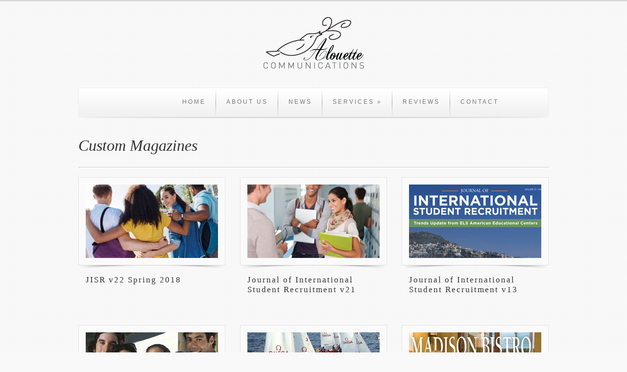

--- FILE ---
content_type: text/html; charset=UTF-8
request_url: https://alouettecommunications.com/portfolio-category/custom-magazines/
body_size: 9920
content:
<!DOCTYPE HTML>
<html xmlns="http://www.w3.org/1999/xhtml" lang="en">
<head>
<meta http-equiv="Content-Type" content="text/html; charset=UTF-8"  />
<title>
	Custom Magazines &lsaquo; Alouette Communications</title>
<meta name="robots" content="follow, all" />
<link rel="profile" href="http://gmpg.org/xfn/11" />
<link rel="shortcut icon" href="https://alouettecommunications.com/wp-content/themes/alouette-theme/favicon.ico" type="image/x-icon" />

<link href="https://alouettecommunications.com/wp-content/themes/alouette-theme/style.css" rel="stylesheet" type="text/css" media="screen" />
<link href="https://alouettecommunications.com/wp-content/themes/alouette-theme/style/light.css" rel="stylesheet" type="text/css" media="screen" />
<!--[if IE 7]><link href="https://alouettecommunications.com/wp-content/themes/alouette-theme/ie7.css" rel="stylesheet" type="text/css" media="screen" /><![endif]-->
<!--[if IE 8]><link href="https://alouettecommunications.com/wp-content/themes/alouette-theme/ie8.css" rel="stylesheet" type="text/css" media="screen" /><![endif]-->

<meta name='robots' content='index, follow, max-image-preview:large, max-snippet:-1, max-video-preview:-1' />

	<!-- This site is optimized with the Yoast SEO plugin v26.8 - https://yoast.com/product/yoast-seo-wordpress/ -->
	<link rel="canonical" href="https://alouettecommunications.com/portfolio-category/custom-magazines/" />
	<link rel="next" href="https://alouettecommunications.com/portfolio-category/custom-magazines/page/2/" />
	<meta property="og:locale" content="en_US" />
	<meta property="og:type" content="article" />
	<meta property="og:title" content="Custom Magazines Archives - Alouette Communications" />
	<meta property="og:url" content="https://alouettecommunications.com/portfolio-category/custom-magazines/" />
	<meta property="og:site_name" content="Alouette Communications" />
	<script type="application/ld+json" class="yoast-schema-graph">{"@context":"https://schema.org","@graph":[{"@type":"CollectionPage","@id":"https://alouettecommunications.com/portfolio-category/custom-magazines/","url":"https://alouettecommunications.com/portfolio-category/custom-magazines/","name":"Custom Magazines Archives - Alouette Communications","isPartOf":{"@id":"https://alouettecommunications.com/#website"},"primaryImageOfPage":{"@id":"https://alouettecommunications.com/portfolio-category/custom-magazines/#primaryimage"},"image":{"@id":"https://alouettecommunications.com/portfolio-category/custom-magazines/#primaryimage"},"thumbnailUrl":"https://alouettecommunications.com/wp-content/uploads/2018/06/JISR22Cover.jpg","breadcrumb":{"@id":"https://alouettecommunications.com/portfolio-category/custom-magazines/#breadcrumb"},"inLanguage":"en"},{"@type":"ImageObject","inLanguage":"en","@id":"https://alouettecommunications.com/portfolio-category/custom-magazines/#primaryimage","url":"https://alouettecommunications.com/wp-content/uploads/2018/06/JISR22Cover.jpg","contentUrl":"https://alouettecommunications.com/wp-content/uploads/2018/06/JISR22Cover.jpg","width":1275,"height":1650},{"@type":"BreadcrumbList","@id":"https://alouettecommunications.com/portfolio-category/custom-magazines/#breadcrumb","itemListElement":[{"@type":"ListItem","position":1,"name":"Home","item":"https://alouettecommunications.com/"},{"@type":"ListItem","position":2,"name":"Classic Print","item":"https://alouettecommunications.com/portfolio-category/classic-print/"},{"@type":"ListItem","position":3,"name":"Custom Magazines"}]},{"@type":"WebSite","@id":"https://alouettecommunications.com/#website","url":"https://alouettecommunications.com/","name":"Alouette Communications","description":"Alouette helps dynamic organizations tell their story effectively trough creative marketing","publisher":{"@id":"https://alouettecommunications.com/#organization"},"potentialAction":[{"@type":"SearchAction","target":{"@type":"EntryPoint","urlTemplate":"https://alouettecommunications.com/?s={search_term_string}"},"query-input":{"@type":"PropertyValueSpecification","valueRequired":true,"valueName":"search_term_string"}}],"inLanguage":"en"},{"@type":"Organization","@id":"https://alouettecommunications.com/#organization","name":"Alouette Communications","url":"https://alouettecommunications.com/","logo":{"@type":"ImageObject","inLanguage":"en","@id":"https://alouettecommunications.com/#/schema/logo/image/","url":"https://alouettecommunications.com/wp-content/uploads/2015/03/alouette-logo.png","contentUrl":"https://alouettecommunications.com/wp-content/uploads/2015/03/alouette-logo.png","width":220,"height":110,"caption":"Alouette Communications"},"image":{"@id":"https://alouettecommunications.com/#/schema/logo/image/"},"sameAs":["https://www.facebook.com/AlouetteCommunications","https://x.com/AlouetteCom","https://www.linkedin.com/company/alouette-communications","https://www.youtube.com/channel/UCGuIYAgerAmsptrh2WzPxOA"]}]}</script>
	<!-- / Yoast SEO plugin. -->


<link rel='dns-prefetch' href='//ajax.googleapis.com' />
<link rel='dns-prefetch' href='//ws.sharethis.com' />
<link rel='dns-prefetch' href='//platform-api.sharethis.com' />
<link rel="alternate" type="application/rss+xml" title="Alouette Communications &raquo; Feed" href="https://alouettecommunications.com/feed/" />
<link rel="alternate" type="application/rss+xml" title="Alouette Communications &raquo; Comments Feed" href="https://alouettecommunications.com/comments/feed/" />
<link rel="alternate" type="application/rss+xml" title="Alouette Communications &raquo; Custom Magazines Portfolio Category Feed" href="https://alouettecommunications.com/portfolio-category/custom-magazines/feed/" />
		<!-- This site uses the Google Analytics by MonsterInsights plugin v9.11.1 - Using Analytics tracking - https://www.monsterinsights.com/ -->
							<script src="//www.googletagmanager.com/gtag/js?id=G-H9FK9LNKHB"  data-cfasync="false" data-wpfc-render="false" type="text/javascript" async></script>
			<script data-cfasync="false" data-wpfc-render="false" type="text/javascript">
				var mi_version = '9.11.1';
				var mi_track_user = true;
				var mi_no_track_reason = '';
								var MonsterInsightsDefaultLocations = {"page_location":"https:\/\/alouettecommunications.com\/portfolio-category\/custom-magazines\/"};
								if ( typeof MonsterInsightsPrivacyGuardFilter === 'function' ) {
					var MonsterInsightsLocations = (typeof MonsterInsightsExcludeQuery === 'object') ? MonsterInsightsPrivacyGuardFilter( MonsterInsightsExcludeQuery ) : MonsterInsightsPrivacyGuardFilter( MonsterInsightsDefaultLocations );
				} else {
					var MonsterInsightsLocations = (typeof MonsterInsightsExcludeQuery === 'object') ? MonsterInsightsExcludeQuery : MonsterInsightsDefaultLocations;
				}

								var disableStrs = [
										'ga-disable-G-H9FK9LNKHB',
									];

				/* Function to detect opted out users */
				function __gtagTrackerIsOptedOut() {
					for (var index = 0; index < disableStrs.length; index++) {
						if (document.cookie.indexOf(disableStrs[index] + '=true') > -1) {
							return true;
						}
					}

					return false;
				}

				/* Disable tracking if the opt-out cookie exists. */
				if (__gtagTrackerIsOptedOut()) {
					for (var index = 0; index < disableStrs.length; index++) {
						window[disableStrs[index]] = true;
					}
				}

				/* Opt-out function */
				function __gtagTrackerOptout() {
					for (var index = 0; index < disableStrs.length; index++) {
						document.cookie = disableStrs[index] + '=true; expires=Thu, 31 Dec 2099 23:59:59 UTC; path=/';
						window[disableStrs[index]] = true;
					}
				}

				if ('undefined' === typeof gaOptout) {
					function gaOptout() {
						__gtagTrackerOptout();
					}
				}
								window.dataLayer = window.dataLayer || [];

				window.MonsterInsightsDualTracker = {
					helpers: {},
					trackers: {},
				};
				if (mi_track_user) {
					function __gtagDataLayer() {
						dataLayer.push(arguments);
					}

					function __gtagTracker(type, name, parameters) {
						if (!parameters) {
							parameters = {};
						}

						if (parameters.send_to) {
							__gtagDataLayer.apply(null, arguments);
							return;
						}

						if (type === 'event') {
														parameters.send_to = monsterinsights_frontend.v4_id;
							var hookName = name;
							if (typeof parameters['event_category'] !== 'undefined') {
								hookName = parameters['event_category'] + ':' + name;
							}

							if (typeof MonsterInsightsDualTracker.trackers[hookName] !== 'undefined') {
								MonsterInsightsDualTracker.trackers[hookName](parameters);
							} else {
								__gtagDataLayer('event', name, parameters);
							}
							
						} else {
							__gtagDataLayer.apply(null, arguments);
						}
					}

					__gtagTracker('js', new Date());
					__gtagTracker('set', {
						'developer_id.dZGIzZG': true,
											});
					if ( MonsterInsightsLocations.page_location ) {
						__gtagTracker('set', MonsterInsightsLocations);
					}
										__gtagTracker('config', 'G-H9FK9LNKHB', {"forceSSL":"true"} );
										window.gtag = __gtagTracker;										(function () {
						/* https://developers.google.com/analytics/devguides/collection/analyticsjs/ */
						/* ga and __gaTracker compatibility shim. */
						var noopfn = function () {
							return null;
						};
						var newtracker = function () {
							return new Tracker();
						};
						var Tracker = function () {
							return null;
						};
						var p = Tracker.prototype;
						p.get = noopfn;
						p.set = noopfn;
						p.send = function () {
							var args = Array.prototype.slice.call(arguments);
							args.unshift('send');
							__gaTracker.apply(null, args);
						};
						var __gaTracker = function () {
							var len = arguments.length;
							if (len === 0) {
								return;
							}
							var f = arguments[len - 1];
							if (typeof f !== 'object' || f === null || typeof f.hitCallback !== 'function') {
								if ('send' === arguments[0]) {
									var hitConverted, hitObject = false, action;
									if ('event' === arguments[1]) {
										if ('undefined' !== typeof arguments[3]) {
											hitObject = {
												'eventAction': arguments[3],
												'eventCategory': arguments[2],
												'eventLabel': arguments[4],
												'value': arguments[5] ? arguments[5] : 1,
											}
										}
									}
									if ('pageview' === arguments[1]) {
										if ('undefined' !== typeof arguments[2]) {
											hitObject = {
												'eventAction': 'page_view',
												'page_path': arguments[2],
											}
										}
									}
									if (typeof arguments[2] === 'object') {
										hitObject = arguments[2];
									}
									if (typeof arguments[5] === 'object') {
										Object.assign(hitObject, arguments[5]);
									}
									if ('undefined' !== typeof arguments[1].hitType) {
										hitObject = arguments[1];
										if ('pageview' === hitObject.hitType) {
											hitObject.eventAction = 'page_view';
										}
									}
									if (hitObject) {
										action = 'timing' === arguments[1].hitType ? 'timing_complete' : hitObject.eventAction;
										hitConverted = mapArgs(hitObject);
										__gtagTracker('event', action, hitConverted);
									}
								}
								return;
							}

							function mapArgs(args) {
								var arg, hit = {};
								var gaMap = {
									'eventCategory': 'event_category',
									'eventAction': 'event_action',
									'eventLabel': 'event_label',
									'eventValue': 'event_value',
									'nonInteraction': 'non_interaction',
									'timingCategory': 'event_category',
									'timingVar': 'name',
									'timingValue': 'value',
									'timingLabel': 'event_label',
									'page': 'page_path',
									'location': 'page_location',
									'title': 'page_title',
									'referrer' : 'page_referrer',
								};
								for (arg in args) {
																		if (!(!args.hasOwnProperty(arg) || !gaMap.hasOwnProperty(arg))) {
										hit[gaMap[arg]] = args[arg];
									} else {
										hit[arg] = args[arg];
									}
								}
								return hit;
							}

							try {
								f.hitCallback();
							} catch (ex) {
							}
						};
						__gaTracker.create = newtracker;
						__gaTracker.getByName = newtracker;
						__gaTracker.getAll = function () {
							return [];
						};
						__gaTracker.remove = noopfn;
						__gaTracker.loaded = true;
						window['__gaTracker'] = __gaTracker;
					})();
									} else {
										console.log("");
					(function () {
						function __gtagTracker() {
							return null;
						}

						window['__gtagTracker'] = __gtagTracker;
						window['gtag'] = __gtagTracker;
					})();
									}
			</script>
							<!-- / Google Analytics by MonsterInsights -->
		<style id='wp-img-auto-sizes-contain-inline-css' type='text/css'>
img:is([sizes=auto i],[sizes^="auto," i]){contain-intrinsic-size:3000px 1500px}
/*# sourceURL=wp-img-auto-sizes-contain-inline-css */
</style>
<style id='wp-emoji-styles-inline-css' type='text/css'>

	img.wp-smiley, img.emoji {
		display: inline !important;
		border: none !important;
		box-shadow: none !important;
		height: 1em !important;
		width: 1em !important;
		margin: 0 0.07em !important;
		vertical-align: -0.1em !important;
		background: none !important;
		padding: 0 !important;
	}
/*# sourceURL=wp-emoji-styles-inline-css */
</style>
<style id='wp-block-library-inline-css' type='text/css'>
:root{--wp-block-synced-color:#7a00df;--wp-block-synced-color--rgb:122,0,223;--wp-bound-block-color:var(--wp-block-synced-color);--wp-editor-canvas-background:#ddd;--wp-admin-theme-color:#007cba;--wp-admin-theme-color--rgb:0,124,186;--wp-admin-theme-color-darker-10:#006ba1;--wp-admin-theme-color-darker-10--rgb:0,107,160.5;--wp-admin-theme-color-darker-20:#005a87;--wp-admin-theme-color-darker-20--rgb:0,90,135;--wp-admin-border-width-focus:2px}@media (min-resolution:192dpi){:root{--wp-admin-border-width-focus:1.5px}}.wp-element-button{cursor:pointer}:root .has-very-light-gray-background-color{background-color:#eee}:root .has-very-dark-gray-background-color{background-color:#313131}:root .has-very-light-gray-color{color:#eee}:root .has-very-dark-gray-color{color:#313131}:root .has-vivid-green-cyan-to-vivid-cyan-blue-gradient-background{background:linear-gradient(135deg,#00d084,#0693e3)}:root .has-purple-crush-gradient-background{background:linear-gradient(135deg,#34e2e4,#4721fb 50%,#ab1dfe)}:root .has-hazy-dawn-gradient-background{background:linear-gradient(135deg,#faaca8,#dad0ec)}:root .has-subdued-olive-gradient-background{background:linear-gradient(135deg,#fafae1,#67a671)}:root .has-atomic-cream-gradient-background{background:linear-gradient(135deg,#fdd79a,#004a59)}:root .has-nightshade-gradient-background{background:linear-gradient(135deg,#330968,#31cdcf)}:root .has-midnight-gradient-background{background:linear-gradient(135deg,#020381,#2874fc)}:root{--wp--preset--font-size--normal:16px;--wp--preset--font-size--huge:42px}.has-regular-font-size{font-size:1em}.has-larger-font-size{font-size:2.625em}.has-normal-font-size{font-size:var(--wp--preset--font-size--normal)}.has-huge-font-size{font-size:var(--wp--preset--font-size--huge)}.has-text-align-center{text-align:center}.has-text-align-left{text-align:left}.has-text-align-right{text-align:right}.has-fit-text{white-space:nowrap!important}#end-resizable-editor-section{display:none}.aligncenter{clear:both}.items-justified-left{justify-content:flex-start}.items-justified-center{justify-content:center}.items-justified-right{justify-content:flex-end}.items-justified-space-between{justify-content:space-between}.screen-reader-text{border:0;clip-path:inset(50%);height:1px;margin:-1px;overflow:hidden;padding:0;position:absolute;width:1px;word-wrap:normal!important}.screen-reader-text:focus{background-color:#ddd;clip-path:none;color:#444;display:block;font-size:1em;height:auto;left:5px;line-height:normal;padding:15px 23px 14px;text-decoration:none;top:5px;width:auto;z-index:100000}html :where(.has-border-color){border-style:solid}html :where([style*=border-top-color]){border-top-style:solid}html :where([style*=border-right-color]){border-right-style:solid}html :where([style*=border-bottom-color]){border-bottom-style:solid}html :where([style*=border-left-color]){border-left-style:solid}html :where([style*=border-width]){border-style:solid}html :where([style*=border-top-width]){border-top-style:solid}html :where([style*=border-right-width]){border-right-style:solid}html :where([style*=border-bottom-width]){border-bottom-style:solid}html :where([style*=border-left-width]){border-left-style:solid}html :where(img[class*=wp-image-]){height:auto;max-width:100%}:where(figure){margin:0 0 1em}html :where(.is-position-sticky){--wp-admin--admin-bar--position-offset:var(--wp-admin--admin-bar--height,0px)}@media screen and (max-width:600px){html :where(.is-position-sticky){--wp-admin--admin-bar--position-offset:0px}}

/*# sourceURL=wp-block-library-inline-css */
</style><style id='global-styles-inline-css' type='text/css'>
:root{--wp--preset--aspect-ratio--square: 1;--wp--preset--aspect-ratio--4-3: 4/3;--wp--preset--aspect-ratio--3-4: 3/4;--wp--preset--aspect-ratio--3-2: 3/2;--wp--preset--aspect-ratio--2-3: 2/3;--wp--preset--aspect-ratio--16-9: 16/9;--wp--preset--aspect-ratio--9-16: 9/16;--wp--preset--color--black: #000000;--wp--preset--color--cyan-bluish-gray: #abb8c3;--wp--preset--color--white: #ffffff;--wp--preset--color--pale-pink: #f78da7;--wp--preset--color--vivid-red: #cf2e2e;--wp--preset--color--luminous-vivid-orange: #ff6900;--wp--preset--color--luminous-vivid-amber: #fcb900;--wp--preset--color--light-green-cyan: #7bdcb5;--wp--preset--color--vivid-green-cyan: #00d084;--wp--preset--color--pale-cyan-blue: #8ed1fc;--wp--preset--color--vivid-cyan-blue: #0693e3;--wp--preset--color--vivid-purple: #9b51e0;--wp--preset--gradient--vivid-cyan-blue-to-vivid-purple: linear-gradient(135deg,rgb(6,147,227) 0%,rgb(155,81,224) 100%);--wp--preset--gradient--light-green-cyan-to-vivid-green-cyan: linear-gradient(135deg,rgb(122,220,180) 0%,rgb(0,208,130) 100%);--wp--preset--gradient--luminous-vivid-amber-to-luminous-vivid-orange: linear-gradient(135deg,rgb(252,185,0) 0%,rgb(255,105,0) 100%);--wp--preset--gradient--luminous-vivid-orange-to-vivid-red: linear-gradient(135deg,rgb(255,105,0) 0%,rgb(207,46,46) 100%);--wp--preset--gradient--very-light-gray-to-cyan-bluish-gray: linear-gradient(135deg,rgb(238,238,238) 0%,rgb(169,184,195) 100%);--wp--preset--gradient--cool-to-warm-spectrum: linear-gradient(135deg,rgb(74,234,220) 0%,rgb(151,120,209) 20%,rgb(207,42,186) 40%,rgb(238,44,130) 60%,rgb(251,105,98) 80%,rgb(254,248,76) 100%);--wp--preset--gradient--blush-light-purple: linear-gradient(135deg,rgb(255,206,236) 0%,rgb(152,150,240) 100%);--wp--preset--gradient--blush-bordeaux: linear-gradient(135deg,rgb(254,205,165) 0%,rgb(254,45,45) 50%,rgb(107,0,62) 100%);--wp--preset--gradient--luminous-dusk: linear-gradient(135deg,rgb(255,203,112) 0%,rgb(199,81,192) 50%,rgb(65,88,208) 100%);--wp--preset--gradient--pale-ocean: linear-gradient(135deg,rgb(255,245,203) 0%,rgb(182,227,212) 50%,rgb(51,167,181) 100%);--wp--preset--gradient--electric-grass: linear-gradient(135deg,rgb(202,248,128) 0%,rgb(113,206,126) 100%);--wp--preset--gradient--midnight: linear-gradient(135deg,rgb(2,3,129) 0%,rgb(40,116,252) 100%);--wp--preset--font-size--small: 13px;--wp--preset--font-size--medium: 20px;--wp--preset--font-size--large: 36px;--wp--preset--font-size--x-large: 42px;--wp--preset--spacing--20: 0.44rem;--wp--preset--spacing--30: 0.67rem;--wp--preset--spacing--40: 1rem;--wp--preset--spacing--50: 1.5rem;--wp--preset--spacing--60: 2.25rem;--wp--preset--spacing--70: 3.38rem;--wp--preset--spacing--80: 5.06rem;--wp--preset--shadow--natural: 6px 6px 9px rgba(0, 0, 0, 0.2);--wp--preset--shadow--deep: 12px 12px 50px rgba(0, 0, 0, 0.4);--wp--preset--shadow--sharp: 6px 6px 0px rgba(0, 0, 0, 0.2);--wp--preset--shadow--outlined: 6px 6px 0px -3px rgb(255, 255, 255), 6px 6px rgb(0, 0, 0);--wp--preset--shadow--crisp: 6px 6px 0px rgb(0, 0, 0);}:where(.is-layout-flex){gap: 0.5em;}:where(.is-layout-grid){gap: 0.5em;}body .is-layout-flex{display: flex;}.is-layout-flex{flex-wrap: wrap;align-items: center;}.is-layout-flex > :is(*, div){margin: 0;}body .is-layout-grid{display: grid;}.is-layout-grid > :is(*, div){margin: 0;}:where(.wp-block-columns.is-layout-flex){gap: 2em;}:where(.wp-block-columns.is-layout-grid){gap: 2em;}:where(.wp-block-post-template.is-layout-flex){gap: 1.25em;}:where(.wp-block-post-template.is-layout-grid){gap: 1.25em;}.has-black-color{color: var(--wp--preset--color--black) !important;}.has-cyan-bluish-gray-color{color: var(--wp--preset--color--cyan-bluish-gray) !important;}.has-white-color{color: var(--wp--preset--color--white) !important;}.has-pale-pink-color{color: var(--wp--preset--color--pale-pink) !important;}.has-vivid-red-color{color: var(--wp--preset--color--vivid-red) !important;}.has-luminous-vivid-orange-color{color: var(--wp--preset--color--luminous-vivid-orange) !important;}.has-luminous-vivid-amber-color{color: var(--wp--preset--color--luminous-vivid-amber) !important;}.has-light-green-cyan-color{color: var(--wp--preset--color--light-green-cyan) !important;}.has-vivid-green-cyan-color{color: var(--wp--preset--color--vivid-green-cyan) !important;}.has-pale-cyan-blue-color{color: var(--wp--preset--color--pale-cyan-blue) !important;}.has-vivid-cyan-blue-color{color: var(--wp--preset--color--vivid-cyan-blue) !important;}.has-vivid-purple-color{color: var(--wp--preset--color--vivid-purple) !important;}.has-black-background-color{background-color: var(--wp--preset--color--black) !important;}.has-cyan-bluish-gray-background-color{background-color: var(--wp--preset--color--cyan-bluish-gray) !important;}.has-white-background-color{background-color: var(--wp--preset--color--white) !important;}.has-pale-pink-background-color{background-color: var(--wp--preset--color--pale-pink) !important;}.has-vivid-red-background-color{background-color: var(--wp--preset--color--vivid-red) !important;}.has-luminous-vivid-orange-background-color{background-color: var(--wp--preset--color--luminous-vivid-orange) !important;}.has-luminous-vivid-amber-background-color{background-color: var(--wp--preset--color--luminous-vivid-amber) !important;}.has-light-green-cyan-background-color{background-color: var(--wp--preset--color--light-green-cyan) !important;}.has-vivid-green-cyan-background-color{background-color: var(--wp--preset--color--vivid-green-cyan) !important;}.has-pale-cyan-blue-background-color{background-color: var(--wp--preset--color--pale-cyan-blue) !important;}.has-vivid-cyan-blue-background-color{background-color: var(--wp--preset--color--vivid-cyan-blue) !important;}.has-vivid-purple-background-color{background-color: var(--wp--preset--color--vivid-purple) !important;}.has-black-border-color{border-color: var(--wp--preset--color--black) !important;}.has-cyan-bluish-gray-border-color{border-color: var(--wp--preset--color--cyan-bluish-gray) !important;}.has-white-border-color{border-color: var(--wp--preset--color--white) !important;}.has-pale-pink-border-color{border-color: var(--wp--preset--color--pale-pink) !important;}.has-vivid-red-border-color{border-color: var(--wp--preset--color--vivid-red) !important;}.has-luminous-vivid-orange-border-color{border-color: var(--wp--preset--color--luminous-vivid-orange) !important;}.has-luminous-vivid-amber-border-color{border-color: var(--wp--preset--color--luminous-vivid-amber) !important;}.has-light-green-cyan-border-color{border-color: var(--wp--preset--color--light-green-cyan) !important;}.has-vivid-green-cyan-border-color{border-color: var(--wp--preset--color--vivid-green-cyan) !important;}.has-pale-cyan-blue-border-color{border-color: var(--wp--preset--color--pale-cyan-blue) !important;}.has-vivid-cyan-blue-border-color{border-color: var(--wp--preset--color--vivid-cyan-blue) !important;}.has-vivid-purple-border-color{border-color: var(--wp--preset--color--vivid-purple) !important;}.has-vivid-cyan-blue-to-vivid-purple-gradient-background{background: var(--wp--preset--gradient--vivid-cyan-blue-to-vivid-purple) !important;}.has-light-green-cyan-to-vivid-green-cyan-gradient-background{background: var(--wp--preset--gradient--light-green-cyan-to-vivid-green-cyan) !important;}.has-luminous-vivid-amber-to-luminous-vivid-orange-gradient-background{background: var(--wp--preset--gradient--luminous-vivid-amber-to-luminous-vivid-orange) !important;}.has-luminous-vivid-orange-to-vivid-red-gradient-background{background: var(--wp--preset--gradient--luminous-vivid-orange-to-vivid-red) !important;}.has-very-light-gray-to-cyan-bluish-gray-gradient-background{background: var(--wp--preset--gradient--very-light-gray-to-cyan-bluish-gray) !important;}.has-cool-to-warm-spectrum-gradient-background{background: var(--wp--preset--gradient--cool-to-warm-spectrum) !important;}.has-blush-light-purple-gradient-background{background: var(--wp--preset--gradient--blush-light-purple) !important;}.has-blush-bordeaux-gradient-background{background: var(--wp--preset--gradient--blush-bordeaux) !important;}.has-luminous-dusk-gradient-background{background: var(--wp--preset--gradient--luminous-dusk) !important;}.has-pale-ocean-gradient-background{background: var(--wp--preset--gradient--pale-ocean) !important;}.has-electric-grass-gradient-background{background: var(--wp--preset--gradient--electric-grass) !important;}.has-midnight-gradient-background{background: var(--wp--preset--gradient--midnight) !important;}.has-small-font-size{font-size: var(--wp--preset--font-size--small) !important;}.has-medium-font-size{font-size: var(--wp--preset--font-size--medium) !important;}.has-large-font-size{font-size: var(--wp--preset--font-size--large) !important;}.has-x-large-font-size{font-size: var(--wp--preset--font-size--x-large) !important;}
/*# sourceURL=global-styles-inline-css */
</style>

<style id='classic-theme-styles-inline-css' type='text/css'>
/*! This file is auto-generated */
.wp-block-button__link{color:#fff;background-color:#32373c;border-radius:9999px;box-shadow:none;text-decoration:none;padding:calc(.667em + 2px) calc(1.333em + 2px);font-size:1.125em}.wp-block-file__button{background:#32373c;color:#fff;text-decoration:none}
/*# sourceURL=/wp-includes/css/classic-themes.min.css */
</style>
<script type="text/javascript" src="https://ajax.googleapis.com/ajax/libs/jquery/2.0.2/jquery.min.js?ver=2.0.s" id="jquery-js"></script>
<script type="text/javascript" src="https://alouettecommunications.com/wp-content/themes/alouette-theme/js/swfobject.js?ver=2.2" id="swfobject-js"></script>
<script type="text/javascript" src="https://alouettecommunications.com/wp-content/themes/alouette-theme/js/jquery.easing.js?ver=1.3" id="easing-js"></script>
<script type="text/javascript" src="https://alouettecommunications.com/wp-content/themes/alouette-theme/js/prettyPhoto.js?ver=3.0" id="prettyPhoto-js"></script>
<script type="text/javascript" src="https://alouettecommunications.com/wp-content/themes/alouette-theme/js/anolox.slider.js?ver=1.0" id="anoloxslider-js"></script>
<script type="text/javascript" src="https://alouettecommunications.com/wp-content/themes/alouette-theme/js/global.js?ver=1.0" id="anoloxglobal-js"></script>
<script type="text/javascript" src="https://alouettecommunications.com/wp-content/plugins/google-analytics-for-wordpress/assets/js/frontend-gtag.min.js?ver=9.11.1" id="monsterinsights-frontend-script-js" async="async" data-wp-strategy="async"></script>
<script data-cfasync="false" data-wpfc-render="false" type="text/javascript" id='monsterinsights-frontend-script-js-extra'>/* <![CDATA[ */
var monsterinsights_frontend = {"js_events_tracking":"true","download_extensions":"doc,pdf,ppt,zip,xls,docx,pptx,xlsx","inbound_paths":"[]","home_url":"https:\/\/alouettecommunications.com","hash_tracking":"false","v4_id":"G-H9FK9LNKHB"};/* ]]> */
</script>
<script id='st_insights_js' type="text/javascript" src="https://ws.sharethis.com/button/st_insights.js?publisher=4d48b7c5-0ae3-43d4-bfbe-3ff8c17a8ae6&amp;product=simpleshare&amp;ver=8.5.3" id="ssba-sharethis-js"></script>
<script type="text/javascript" src="//platform-api.sharethis.com/js/sharethis.js#source=googleanalytics-wordpress#product=ga&amp;property=5d2a0a16b682f200127f8387" id="googleanalytics-platform-sharethis-js"></script>
<link rel="https://api.w.org/" href="https://alouettecommunications.com/wp-json/" /><link rel="EditURI" type="application/rsd+xml" title="RSD" href="https://alouettecommunications.com/xmlrpc.php?rsd" />
<style data-context="foundation-flickity-css">/*! Flickity v2.0.2
http://flickity.metafizzy.co
---------------------------------------------- */.flickity-enabled{position:relative}.flickity-enabled:focus{outline:0}.flickity-viewport{overflow:hidden;position:relative;height:100%}.flickity-slider{position:absolute;width:100%;height:100%}.flickity-enabled.is-draggable{-webkit-tap-highlight-color:transparent;tap-highlight-color:transparent;-webkit-user-select:none;-moz-user-select:none;-ms-user-select:none;user-select:none}.flickity-enabled.is-draggable .flickity-viewport{cursor:move;cursor:-webkit-grab;cursor:grab}.flickity-enabled.is-draggable .flickity-viewport.is-pointer-down{cursor:-webkit-grabbing;cursor:grabbing}.flickity-prev-next-button{position:absolute;top:50%;width:44px;height:44px;border:none;border-radius:50%;background:#fff;background:hsla(0,0%,100%,.75);cursor:pointer;-webkit-transform:translateY(-50%);transform:translateY(-50%)}.flickity-prev-next-button:hover{background:#fff}.flickity-prev-next-button:focus{outline:0;box-shadow:0 0 0 5px #09f}.flickity-prev-next-button:active{opacity:.6}.flickity-prev-next-button.previous{left:10px}.flickity-prev-next-button.next{right:10px}.flickity-rtl .flickity-prev-next-button.previous{left:auto;right:10px}.flickity-rtl .flickity-prev-next-button.next{right:auto;left:10px}.flickity-prev-next-button:disabled{opacity:.3;cursor:auto}.flickity-prev-next-button svg{position:absolute;left:20%;top:20%;width:60%;height:60%}.flickity-prev-next-button .arrow{fill:#333}.flickity-page-dots{position:absolute;width:100%;bottom:-25px;padding:0;margin:0;list-style:none;text-align:center;line-height:1}.flickity-rtl .flickity-page-dots{direction:rtl}.flickity-page-dots .dot{display:inline-block;width:10px;height:10px;margin:0 8px;background:#333;border-radius:50%;opacity:.25;cursor:pointer}.flickity-page-dots .dot.is-selected{opacity:1}</style><style data-context="foundation-slideout-css">.slideout-menu{position:fixed;left:0;top:0;bottom:0;right:auto;z-index:0;width:256px;overflow-y:auto;-webkit-overflow-scrolling:touch;display:none}.slideout-menu.pushit-right{left:auto;right:0}.slideout-panel{position:relative;z-index:1;will-change:transform}.slideout-open,.slideout-open .slideout-panel,.slideout-open body{overflow:hidden}.slideout-open .slideout-menu{display:block}.pushit{display:none}</style><style>.ios7.web-app-mode.has-fixed header{ background-color: rgba(218,218,218,.88);}</style>

<script type="text/javascript">
(function(a){
	a(document).ready(function(){
		a("a[rel^='prettyPhoto']").prettyPhoto({theme:'facebook', flowplayer_path: 'https://alouettecommunications.com/wp-content/themes/alouette-theme/lib/modules/flowplayer/flowplayer-3.2.5.swf'});
	});
})(jQuery);
</script>



</head>
<body class="archive tax-portfolio-category term-custom-magazines term-5 wp-theme-alouette-theme">

<div id="fb-root"></div>
<script>(function(d, s, id) {
  var js, fjs = d.getElementsByTagName(s)[0];
  if (d.getElementById(id)) return;
  js = d.createElement(s); js.id = id;
  js.src = "//connect.facebook.net/en_US/sdk.js#xfbml=1&version=v2.0";
  fjs.parentNode.insertBefore(js, fjs);
}(document, 'script', 'facebook-jssdk'));</script>

<div id="top">
	<div class="wrap">
		<a id="logo" href="https://alouettecommunications.com/">
			<img src="https://alouettecommunications.com/wp-content/uploads/2012/04/alouette-logo.png" alt="" />
		</a>
	</div>
</div>

<div class="wrap">
	
	<div id="menu">
				<ul id="eqnav" class="menu"><li id="menu-item-24" class="menu-item menu-item-type-custom menu-item-object-custom menu-item-home menu-item-24"><a href="https://alouettecommunications.com/">Home</a></li>
<li id="menu-item-30" class="menu-item menu-item-type-post_type menu-item-object-page menu-item-30"><a href="https://alouettecommunications.com/about-us/">About Us</a></li>
<li id="menu-item-486" class="menu-item menu-item-type-post_type menu-item-object-page menu-item-486"><a href="https://alouettecommunications.com/news/">News</a></li>
<li id="menu-item-42" class="menu-item menu-item-type-post_type menu-item-object-page current-menu-ancestor current_page_ancestor menu-item-has-children menu-item-42"><a href="https://alouettecommunications.com/portfolio/">Services »</a>
<ul class="sub-menu">
	<li id="menu-item-993" class="menu-item menu-item-type-taxonomy menu-item-object-portfolio-category menu-item-993"><a href="https://alouettecommunications.com/portfolio-category/business-services/">Business Services: Virtual &amp; Face-to-Face</a></li>
	<li id="menu-item-87" class="menu-item menu-item-type-taxonomy menu-item-object-portfolio-category current-portfolio-category-ancestor current-menu-ancestor current-menu-parent current-portfolio-category-parent menu-item-has-children menu-item-87"><a href="https://alouettecommunications.com/portfolio-category/classic-print/">Classic Print »</a>
	<ul class="sub-menu">
		<li id="menu-item-88" class="menu-item menu-item-type-taxonomy menu-item-object-portfolio-category menu-item-88"><a href="https://alouettecommunications.com/portfolio-category/annual-and-specialized-reports/">Annual and Specialized Reports</a></li>
		<li id="menu-item-742" class="menu-item menu-item-type-taxonomy menu-item-object-portfolio-category menu-item-742"><a href="https://alouettecommunications.com/portfolio-category/books/">Books</a></li>
		<li id="menu-item-89" class="menu-item menu-item-type-taxonomy menu-item-object-portfolio-category menu-item-89"><a href="https://alouettecommunications.com/portfolio-category/brochures/">Brochures</a></li>
		<li id="menu-item-90" class="menu-item menu-item-type-taxonomy menu-item-object-portfolio-category current-menu-item menu-item-90"><a href="https://alouettecommunications.com/portfolio-category/custom-magazines/" aria-current="page">Custom Magazines</a></li>
		<li id="menu-item-92" class="menu-item menu-item-type-taxonomy menu-item-object-portfolio-category menu-item-92"><a href="https://alouettecommunications.com/portfolio-category/yearbooks/">Yearbooks</a></li>
	</ul>
</li>
	<li id="menu-item-86" class="menu-item menu-item-type-taxonomy menu-item-object-portfolio-category menu-item-86"><a href="https://alouettecommunications.com/portfolio-category/branding-logos-and-ads/">Branding, Logos, Ads and Invitations</a></li>
	<li id="menu-item-93" class="menu-item menu-item-type-taxonomy menu-item-object-portfolio-category menu-item-93"><a href="https://alouettecommunications.com/portfolio-category/email/">E-newsletters</a></li>
	<li id="menu-item-94" class="menu-item menu-item-type-taxonomy menu-item-object-portfolio-category menu-item-has-children menu-item-94"><a href="https://alouettecommunications.com/portfolio-category/ipad-apps/">Apps &#038; Websites »</a>
	<ul class="sub-menu">
		<li id="menu-item-393" class="menu-item menu-item-type-taxonomy menu-item-object-portfolio-category menu-item-393"><a href="https://alouettecommunications.com/portfolio-category/apps/">Apps</a></li>
		<li id="menu-item-394" class="menu-item menu-item-type-taxonomy menu-item-object-portfolio-category menu-item-394"><a href="https://alouettecommunications.com/portfolio-category/websites/">Websites</a></li>
	</ul>
</li>
	<li id="menu-item-95" class="menu-item menu-item-type-taxonomy menu-item-object-portfolio-category menu-item-95"><a href="https://alouettecommunications.com/portfolio-category/video/">Video</a></li>
</ul>
</li>
<li id="menu-item-48" class="menu-item menu-item-type-post_type menu-item-object-page menu-item-48"><a href="https://alouettecommunications.com/reviews/">Reviews</a></li>
<li id="menu-item-29" class="menu-item menu-item-type-post_type menu-item-object-page menu-item-29"><a href="https://alouettecommunications.com/contact/">Contact</a></li>
</ul>	</div>
	<div id="main">
		
		<h1 id="page-title">Custom Magazines</h1>
		
		
		<div id="content-container">
		
			<div id="portfolio-container">
            
                          

			
				             
             
				<div class="portfolio-item left">
					<div class="portfolio-item-thumb">
						<a href="https://alouettecommunications.com/portfolio-item/jisr-22-spring-2018/" title="JISR v22 Spring 2018">
							<img src="https://alouettecommunications.com/wp-content/uploads/2018/06/JISR22Cover-270x150.jpg" alt="" />
						</a>
					</div>
					<div class="portfolio-item-desc">
						<h3><a href="https://alouettecommunications.com/portfolio-item/jisr-22-spring-2018/" title="JISR v22 Spring 2018">JISR v22 Spring 2018</a></h3>
											</div>
				</div>
				
										
				             
             
				<div class="portfolio-item left">
					<div class="portfolio-item-thumb">
						<a href="https://alouettecommunications.com/portfolio-item/journal-international-student-recruitment-v21/" title="Journal of International Student Recruitment v21">
							<img src="https://alouettecommunications.com/wp-content/uploads/2017/06/JISR21-cover-270x150.jpg" alt="" />
						</a>
					</div>
					<div class="portfolio-item-desc">
						<h3><a href="https://alouettecommunications.com/portfolio-item/journal-international-student-recruitment-v21/" title="Journal of International Student Recruitment v21">Journal of International Student Recruitment v21</a></h3>
											</div>
				</div>
				
										
				             
             
				<div class="portfolio-item right">
					<div class="portfolio-item-thumb">
						<a href="https://alouettecommunications.com/portfolio-item/journal-of-international-student-recruitment-fall-2013/" title="Journal of International Student Recruitment v13">
							<img src="https://alouettecommunications.com/wp-content/uploads/2013/10/thumbjisr-270x150.jpg" alt="" />
						</a>
					</div>
					<div class="portfolio-item-desc">
						<h3><a href="https://alouettecommunications.com/portfolio-item/journal-of-international-student-recruitment-fall-2013/" title="Journal of International Student Recruitment v13">Journal of International Student Recruitment v13</a></h3>
											</div>
				</div>
				
					<div class="clear"></div>
					
				             
             
				<div class="portfolio-item left">
					<div class="portfolio-item-thumb">
						<a href="https://alouettecommunications.com/portfolio-item/journal-of-international-student-recruitment-volume-12-spring-2013/" title="Journal of International Student Recruitment v12">
							<img src="https://alouettecommunications.com/wp-content/uploads/2013/07/jisr-270x150.jpg" alt="" />
						</a>
					</div>
					<div class="portfolio-item-desc">
						<h3><a href="https://alouettecommunications.com/portfolio-item/journal-of-international-student-recruitment-volume-12-spring-2013/" title="Journal of International Student Recruitment v12">Journal of International Student Recruitment v12</a></h3>
											</div>
				</div>
				
										
				             
             
				<div class="portfolio-item left">
					<div class="portfolio-item-thumb">
						<a href="https://alouettecommunications.com/portfolio-item/architects-regatta/" title="Architects’ Regatta">
							<img src="https://alouettecommunications.com/wp-content/uploads/2013/04/regatta1-270x150.jpg" alt="" />
						</a>
					</div>
					<div class="portfolio-item-desc">
						<h3><a href="https://alouettecommunications.com/portfolio-item/architects-regatta/" title="Architects’ Regatta">Architects’ Regatta</a></h3>
											</div>
				</div>
				
										
				             
             
				<div class="portfolio-item right">
					<div class="portfolio-item-thumb">
						<a href="https://alouettecommunications.com/portfolio-item/madison-bistro/" title="Madison Bistro">
							<img src="https://alouettecommunications.com/wp-content/uploads/2012/03/bist.jpg" alt="" />
						</a>
					</div>
					<div class="portfolio-item-desc">
						<h3><a href="https://alouettecommunications.com/portfolio-item/madison-bistro/" title="Madison Bistro">Madison Bistro</a></h3>
											</div>
				</div>
				
					<div class="clear"></div>
					
				             
             
				<div class="portfolio-item left">
					<div class="portfolio-item-thumb">
						<a href="https://alouettecommunications.com/portfolio-item/journal-of-international-student-recruitment-2/" title="Journal of International Student Recruitment v9">
							<img src="https://alouettecommunications.com/wp-content/uploads/2012/04/jisr9thumb.jpg" alt="" />
						</a>
					</div>
					<div class="portfolio-item-desc">
						<h3><a href="https://alouettecommunications.com/portfolio-item/journal-of-international-student-recruitment-2/" title="Journal of International Student Recruitment v9">Journal of International Student Recruitment v9</a></h3>
											</div>
				</div>
				
										
				             
             
				<div class="portfolio-item left">
					<div class="portfolio-item-thumb">
						<a href="https://alouettecommunications.com/portfolio-item/da-silvano/" title="Da Silvano">
							<img src="https://alouettecommunications.com/wp-content/uploads/2012/04/Da-silvano-270x150.jpg" alt="" />
						</a>
					</div>
					<div class="portfolio-item-desc">
						<h3><a href="https://alouettecommunications.com/portfolio-item/da-silvano/" title="Da Silvano">Da Silvano</a></h3>
											</div>
				</div>
				
										
				             
             
				<div class="portfolio-item right">
					<div class="portfolio-item-thumb">
						<a href="https://alouettecommunications.com/portfolio-item/phyto/" title="Phyto">
							<img src="https://alouettecommunications.com/wp-content/uploads/2012/04/Phyto-270x150.jpg" alt="" />
						</a>
					</div>
					<div class="portfolio-item-desc">
						<h3><a href="https://alouettecommunications.com/portfolio-item/phyto/" title="Phyto">Phyto</a></h3>
											</div>
				</div>
				
					<div class="clear"></div>
					
				
				<div class="wega-pagenavi">
<span class="pages">Page 1 of 2</span><span class="current">1</span><a href="https://alouettecommunications.com/portfolio-category/custom-magazines/page/2/" class="page" title="2">2</a><a href="https://alouettecommunications.com/portfolio-category/custom-magazines/page/2/" >&raquo;</a></div>
<div class="clear"></div>				
								
							
			</div>
			
		</div>
	
	
	</div>

</div>

<div id="footer">
	<div class="wrap">
	
		<div id="footer-widget-area">

		<div id="copyright">

		Copyright 2008-2018 Alouette Communications		</div>
		</div>
		
	</div>
</div>


<script type="speculationrules">
{"prefetch":[{"source":"document","where":{"and":[{"href_matches":"/*"},{"not":{"href_matches":["/wp-*.php","/wp-admin/*","/wp-content/uploads/*","/wp-content/*","/wp-content/plugins/*","/wp-content/themes/alouette-theme/*","/*\\?(.+)"]}},{"not":{"selector_matches":"a[rel~=\"nofollow\"]"}},{"not":{"selector_matches":".no-prefetch, .no-prefetch a"}}]},"eagerness":"conservative"}]}
</script>
<!-- Powered by WPtouch: 4.3.62 --><script type="text/javascript" src="https://alouettecommunications.com/wp-content/plugins/simple-share-buttons-adder/js/ssba.js?ver=1758759980" id="simple-share-buttons-adder-ssba-js"></script>
<script type="text/javascript" id="simple-share-buttons-adder-ssba-js-after">
/* <![CDATA[ */
Main.boot( [] );
//# sourceURL=simple-share-buttons-adder-ssba-js-after
/* ]]> */
</script>
<script id="wp-emoji-settings" type="application/json">
{"baseUrl":"https://s.w.org/images/core/emoji/17.0.2/72x72/","ext":".png","svgUrl":"https://s.w.org/images/core/emoji/17.0.2/svg/","svgExt":".svg","source":{"concatemoji":"https://alouettecommunications.com/wp-includes/js/wp-emoji-release.min.js?ver=f67891a5d990566da3ec29dfacf6ed83"}}
</script>
<script type="module">
/* <![CDATA[ */
/*! This file is auto-generated */
const a=JSON.parse(document.getElementById("wp-emoji-settings").textContent),o=(window._wpemojiSettings=a,"wpEmojiSettingsSupports"),s=["flag","emoji"];function i(e){try{var t={supportTests:e,timestamp:(new Date).valueOf()};sessionStorage.setItem(o,JSON.stringify(t))}catch(e){}}function c(e,t,n){e.clearRect(0,0,e.canvas.width,e.canvas.height),e.fillText(t,0,0);t=new Uint32Array(e.getImageData(0,0,e.canvas.width,e.canvas.height).data);e.clearRect(0,0,e.canvas.width,e.canvas.height),e.fillText(n,0,0);const a=new Uint32Array(e.getImageData(0,0,e.canvas.width,e.canvas.height).data);return t.every((e,t)=>e===a[t])}function p(e,t){e.clearRect(0,0,e.canvas.width,e.canvas.height),e.fillText(t,0,0);var n=e.getImageData(16,16,1,1);for(let e=0;e<n.data.length;e++)if(0!==n.data[e])return!1;return!0}function u(e,t,n,a){switch(t){case"flag":return n(e,"\ud83c\udff3\ufe0f\u200d\u26a7\ufe0f","\ud83c\udff3\ufe0f\u200b\u26a7\ufe0f")?!1:!n(e,"\ud83c\udde8\ud83c\uddf6","\ud83c\udde8\u200b\ud83c\uddf6")&&!n(e,"\ud83c\udff4\udb40\udc67\udb40\udc62\udb40\udc65\udb40\udc6e\udb40\udc67\udb40\udc7f","\ud83c\udff4\u200b\udb40\udc67\u200b\udb40\udc62\u200b\udb40\udc65\u200b\udb40\udc6e\u200b\udb40\udc67\u200b\udb40\udc7f");case"emoji":return!a(e,"\ud83e\u1fac8")}return!1}function f(e,t,n,a){let r;const o=(r="undefined"!=typeof WorkerGlobalScope&&self instanceof WorkerGlobalScope?new OffscreenCanvas(300,150):document.createElement("canvas")).getContext("2d",{willReadFrequently:!0}),s=(o.textBaseline="top",o.font="600 32px Arial",{});return e.forEach(e=>{s[e]=t(o,e,n,a)}),s}function r(e){var t=document.createElement("script");t.src=e,t.defer=!0,document.head.appendChild(t)}a.supports={everything:!0,everythingExceptFlag:!0},new Promise(t=>{let n=function(){try{var e=JSON.parse(sessionStorage.getItem(o));if("object"==typeof e&&"number"==typeof e.timestamp&&(new Date).valueOf()<e.timestamp+604800&&"object"==typeof e.supportTests)return e.supportTests}catch(e){}return null}();if(!n){if("undefined"!=typeof Worker&&"undefined"!=typeof OffscreenCanvas&&"undefined"!=typeof URL&&URL.createObjectURL&&"undefined"!=typeof Blob)try{var e="postMessage("+f.toString()+"("+[JSON.stringify(s),u.toString(),c.toString(),p.toString()].join(",")+"));",a=new Blob([e],{type:"text/javascript"});const r=new Worker(URL.createObjectURL(a),{name:"wpTestEmojiSupports"});return void(r.onmessage=e=>{i(n=e.data),r.terminate(),t(n)})}catch(e){}i(n=f(s,u,c,p))}t(n)}).then(e=>{for(const n in e)a.supports[n]=e[n],a.supports.everything=a.supports.everything&&a.supports[n],"flag"!==n&&(a.supports.everythingExceptFlag=a.supports.everythingExceptFlag&&a.supports[n]);var t;a.supports.everythingExceptFlag=a.supports.everythingExceptFlag&&!a.supports.flag,a.supports.everything||((t=a.source||{}).concatemoji?r(t.concatemoji):t.wpemoji&&t.twemoji&&(r(t.twemoji),r(t.wpemoji)))});
//# sourceURL=https://alouettecommunications.com/wp-includes/js/wp-emoji-loader.min.js
/* ]]> */
</script>

</body>
</html>

--- FILE ---
content_type: text/css
request_url: https://alouettecommunications.com/wp-content/themes/alouette-theme/style.css
body_size: 5989
content:
/*
Theme Name: Alouette Theme
Theme URI: http://themeforest.net/user/webinpixels/portfolio
Description: Customization of Anolox Theme
Version: 2.0
Author: WebInPixels
Author URI: http://themeforest.net/user/WebInPixels
*/

/** prettyPhoto css */
@import url("prettyPhoto.css");


p a:link {
text-decoration:underline;
}

/* ==== RESET ==== */
html,body,div,span,object,iframe,h1,h2,h3,h4,h5,h6,p,
blockquote,pre,address,code,del,dfn,em,img,q,
dl,dt,dd,ol,ul,li,
table,caption,tbody,tfoot,thead,tr,th,td,br,fieldset,textarea{
	letter-spacing:0px;
	word-spacing:0;
	margin:0;
	padding:0;
	border:0;
	vertical-align:baseline;
	outline: 0;
	}
strong, b{font-weight:bold;}
em, dfn, i{font-style:italic;}
a, img{
	outline: none; 
	border: 0;
	}
a{text-decoration: none;}


/* ==== STYLES (General/Global) ==== */
body { 
	margin: 0px; 
	padding: 0px; 
	position: relative; 
	font-family: Tahoma, Arial, 'sans-serif';
	font-size: 12px;
	line-height: 20px;
	background-color: #f9f9f9;
	background-image: url(images/bg.jpg);
	background-repeat: repeat;
	background-position: 0 0;
	color: #777; 
	height: 100%;
	}
	
h1, h2, h3, h4, h5, h6  {
	font-weight:normal; 
	font-family: Georgia, serif;
	color: #444;
	}
	
h1  {font-size: 28px;} 

h2  {font-size: 22px;} 

h3  {font-size: 18px;}
 
h4  {
	font-size: 17px; 
	line-height: 22px;
	} 
h5  {
	font-size: 15px; 
	line-height: 22px;
	} 
h6  {
	font-size: 13px; 
	line-height: 22px; 
	font-weight: bold;
	}
h1 strong{
	font-size: 40px;
	font-weight: bold;
	}
h1,h2,h3,h4,h5,h6,hr,p,ul,ol,dl,pre,address,table,form{margin:0 0 20px}
ul,li{
	list-style:none outside;
	margin-left:20px;
	list-style-type:disc;
	}
	
ol, ol li{list-style:decimal outside;}

ol, dd{margin-left:24px;}

ul ul, ol ul, ul ol, ol ol{
	margin-bottom:0;
	margin-top:0;
	}
	
a img{
	text-decoration: none; 
	border: none;
	}
	
blockquote{margin: 10px 20px; padding-left: 25px; font-size: 12px; color: #666; font-style: italic; font-family: Georgia, serif; background: url(images/quote.png) 0px 0px repeat-y; }
blockquote p{padding: 0px;}
pre,code{font-family:mono-space,monospace;white-space:pre;overflow-x:auto;overflow-y:hidden;padding:0px;line-height: 20px;font-weight: 400;}
pre{padding:0px 5px; border: 1px solid #CCC; border-top: 0;background-image: url(images/pre.gif);background-position: 0px 1px; background-repeat: repeat;}
pre code{margin: 0; padding: 0;}
pre strong,code strong,
pre b,code b{font-weight: normal; color: #333;}

	table {border-collapse:separate;border-spacing:0;width:100%;border-top:1px solid #eaeaea;border-bottom:1px solid #eaeaea;margin-bottom:18px;}
	table,td,th {vertical-align:middle;}
	th{padding:10px;color:#666;border-top:1px solid #fff;text-transform:uppercase;}
	td{padding:10px;color:#888;}
	td#next{text-align: right;}
	tr{background-color: #FAFAFA;}
	tfoot td{border:0px;}
	th{background-color:#F1F1F1;}
	tr:hover{background-color:#FEFEFE;}

/** === FORM ELEMENTS === */
#adm-contact{margin: 0px 0px 20px; padding: 10px 0px 0px}
fieldset{padding:20px;border:1px solid #e5e5e5;}
legend, label{letter-spacing:1px;text-transform:uppercase;font-size:11px;}
input[type=text], input[type=password], input[type=file], select{padding:5px;width:50%;}
textarea{width:70%;height:140px;padding:5px;}
input, textarea, select {outline-style:none!important;}
input[type="submit"]::-moz-focus-inner{border : 0px!important;} 
input[type="submit"]:focus{outline:none;}
button::-moz-focus-inner,
input[type="reset"]::-moz-focus-inner,
input[type="button"]::-moz-focus-inner,
input[type="submit"]::-moz-focus-inner,
input[type="file"] > input[type="button"]::-moz-focus-inner {
	border: none;
}
input[type=text], input[type=password], input[type=file], textarea, select{
	background-color:#FEFEFE;
	border-color:#D9D9D9 #EAEAEA #f5f5f5;
	border-style:solid;
	border-width:1px;
	color:#666;
	font-size: 12px;
	font-family: Georgia, serif;}

.wrap{margin: 0 auto; padding: 0px; width: 960px;}
.clear{display: inline-block;}
.clear:after {content:".";display:block;height:0;clear:both;visibility:hidden;}
/* Hide from IE Mac \*/
.clear {display:block;}
/* End hide from IE Mac */

.alignright,
img.alignright,
a img.alignright {
	float:right; 
	margin:5px 0px 10px 15px;
	}
	
.alignleft,
img.alignleft,
a img.alignleft {
	float:left; 
	margin:5px 15px 0px 0;
	}
	
	.reviews {
clear:left;
}

.reviews img.alignleft {
margin-bottom:20px;
}
	
.aligncenter,
img.aligncenter,
a img.aligncenter {
	display: block; 
	margin-left: auto; 
	margin-right: auto;
	margin-bottom:20px;
	}
	
.wp-caption {
	border: 1px solid #ddd;
	margin-bottom:18px;
	text-align: center;
	background-color: #fff;
	padding: 8px 4px 4px;
	color: #777;
	font-style: italic;
	-moz-border-radius: 3px;
	-webkit-border-radius: 3px;
	border-radius: 3px;
	}
	
.wp-caption img {
	margin: 0;
	padding: 0;
	border: none;
	display: inline-block;
	}
	
.wp-caption p.wp-caption-text {
	font-size: 11px;
	line-height: 17px;
	padding: 0 4px 5px;
	margin: 0;
	color: #777;
	margin: 0px 0px 0px;
	letter-spacing: 1px;
	}
	
.center{text-align:center;}

.floatleft{float: left; _display: inline;}

.floatright{float: right; _display: inline;}

.relative{position: relative;}

img.post-thumbnail{padding: 3px; border: 1px solid #ccc; margin-top: 2px!important;}
.gallery-caption{font-style: italic; font-family: Georgia, serif;}
.gallery-icon{}
.gallery-icon a img{border: 1px solid #ddd!important; padding: 5px; display: block; margin: 0px auto; text-align: center;background-color: #fff; -moz-border-radius: 3px;-webkit-border-radius: 3px;border-radius: 3px;}


/**
 * /////////////////////////////////////////////////////////
 * TOP LAYOUT
 * 
 * 1. Logo area
 * 2. Menu structure
 * /////////////////////////////////////////////////////////
 */

/* 1. Logo area */
 
#top {
	margin: 0px; 
	padding: 30px 0px;
	}
	
#top .wrap{text-align:center;}

#top .wrap a#logo{
	display: inline-block; 
	margin: 0px auto; 
	padding: 0px;
	}

#top .wrap a#logo img{
	display: block; 
	margin: 0; 
	padding: 0;
	}
	
/* 2. Menu structure */

#menu{
	margin: 0;
	padding: 0px 0px 0px 190px;
	height: 65px;
	display: block;
}
#menu ul#eqnav{
	margin: 0; 
	padding: 0px; 
	list-style-type: none;
	z-index: 1002;
	position: relative;
	}
#eqnav li{ 
	position:relative;
	list-style-type: none; 
	margin: 0px; 
	padding: 0px; 
	float: left;
	display: inline; 
	background: url(images/menu-separator.png) 0% 0% no-repeat;
	}
#eqnav li:first-child{background: none;}
#eqnav li a{
	margin: 0; 
	padding: 0px 20px 0px 22px; 
	display: block; 
	height: 59px; 
	line-height: 59px; 
	text-transform: uppercase; 
	letter-spacing: 3px;
	}
#eqnav ul {
	position:absolute;
	list-style-type: none;
	top:auto;
	left: 0; 
	margin: 0;
	padding: 0px;
	display:none;
	z-index: 1001;
	width: 222px;
	}
#eqnav ul ul, 
#eqnav ul ul ul, 
#eqnav ul ul ul ul, 
#eqnav ul  li.onhove ul{
	position:absolute;
	top:auto;
	left:212px;
	margin:0px 0px 0px 10px;
	padding: 0px;
	}
#eqnav ul li{
	padding: 0;
	margin: 0;
	border-left: none; 
	border-right: none;
	background: none;
	}
#eqnav ul .onhove, 
#eqnav ul li:hover, 
#eqnav ul .current_page_item{
	padding: 0px;
	margin: 0;
	z-index: 1000;
	}
#eqnav li:hover ul ul, 
#eqnav li:hover ul ul ul, 
#eqnav li:hover ul ul ul ul{display:none;}
#eqnav li:hover ul, 
#eqnav li li:hover ul, 
#eqnav li li li:hover ul, 
#eqnav li li li li:hover ul{
	display:block; 
	z-index: 1001;
	}
#eqnav li ul a, #eqnav li.onhove ul a, 
#eqnav li.onhove li.onhove ul a, 
#eqnav li.onhove li.onhove li.onhove ul a{
	width : 182px; 
	height: auto;
	line-height: 20px;
	font-size: 10px!important; 
	letter-spacing: 2px;
	padding: 7px 20px;
	margin: 0;
	float:left;
	display: block;
	}


/**
 * /////////////////////////////////////////////////////////
 * MAIN LAYOUT
 * 1. Main
 * 2. Slider
 * 3. Home-page structure
 * /////////////////////////////////////////////////////////
 */	

/* 1. Main */
#main{
	margin: 0px; 
	padding: 20px 0px;
	min-height:500px;
}

/* 2. Slider */
#home-slider{
	margin: 0px 0px 30px; 
	padding: 0px; 
	height: 475px;
	background: url(images/featured-slider.png) 0 0 no-repeat;
	}
#home-slider #slider-play{
	float: left; 
	margin: 15px; 
	width: 930px; 
	height: 340px; 
	position: relative; 
	overflow: hidden;
	background: url(images/loader.gif) center no-repeat;
	}
#home-slider #slider-thumbnail-area{
	float: left;
	width: 700px;
	height: 100px;
	margin: 0px 0px 0px 130px;
	position: relative;
	overflow: hidden;
}
#slider-thumbnail-area #slider-thumbnail{
	position: relative;
	left: 30px;
	top: 0px;
	width: 640px;
	height: 100px;
	overflow: hidden;
}
#slider-thumbnail ul#slider-thumbnail-player{
	margin: 0;
	padding: 0;
	list-style-type: none;
	height: 100px;
	min-width: 640px;
	position: absolute;
	top: 0px; 
	left: 0px;
}
#slider-thumbnail ul#slider-thumbnail-player li{
	margin: 0px;
	padding: 0px;
	list-style-type: none;
	float: left;
	display: inline-block;
	width: 160px;
	height: 100px;
	background: url(images/slider-thumbnail.png) 100% 0% no-repeat;
}
#slider-thumbnail ul#slider-thumbnail-player li.marked,
#slider-thumbnail ul#slider-thumbnail-player li:hover{background-position: 0% 0%;}
#slider-thumbnail ul#slider-thumbnail-player li a{
	display: block; 
	margin: 0; 
	padding: 0;
	width: 160px;
	height: 100px;
	}
#slider-thumbnail ul#slider-thumbnail-player li a img{
	float: left;
	margin: 15px;
	padding: 0;
	width: 130px;
	height: 70px;
}
#slider-thumbnail-area a#sp_slider{
	position: absolute;
	left: 10px;
	top: 40px;
	width: 20px;
	height: 20px;
	background: url(images/sta-left.png) 0% 0% no-repeat;
}
#slider-thumbnail-area a#sn_slider{
	position: absolute;
	right: 10px;
	top: 40px;
	width: 20px;
	height: 20px;
	background: url(images/sta-right.png) 0% 0% no-repeat;
}
#slider-thumbnail-area a#sn_slider:hover,
#slider-thumbnail-area a#sp_slider:hover{background-position: 0% 100%;}
#slider-thumbnail ul#slider-thumbnail-player li .timg,
#slider-thumbnail ul#slider-thumbnail-player li .dfors,
#slider-thumbnail ul#slider-thumbnail-player li .dlink{display: none;}
#home-slider #slider-play ul#slide-play{position: absolute; top: 0px; left: 0px; list-style-type: none; margin: 0; padding: 0;height: 340px;}
#home-slider #slider-play ul#slide-play li{list-style-type: none; float: left; margin: 0px; padding: 0px; width: 930px; height: 340px; display: inline-block; position: relative; overflow: hidden;}
#home-slider #slider-play ul#slide-play li img{display: block; margin: 0; padding: 0; width: 930px; height: 340px;}
#home-slider #slider-play ul#slide-play li a.sslink{display: block; margin: 0; padding: 0; width: 930px; height: 340px;}
#home-slider #slider-play ul#slide-play li .feat_desc{position: absolute; right: 15px; bottom: 15px; padding: 15px; width: 350px; text-align:left; background: #000; border: 2px solid #222; color: #F4F4F4; font-size: 11px; z-index: 2;filter:alpha(opacity=85);-moz-opacity:0.85;-khtml-opacity: 0.85;opacity: 0.85;}
#home-slider #slider-play ul#slide-play li .feat_desc h2{
	letter-spacing: 1px;
	font-style: italic;
	word-spacing: 2px;
	font-size: 18px;
	line-height: 18px;
}
#home-slider #slider-play ul#slide-play li .feat_desc p{
	line-height: 20px;
}

/* 3. Home-page structure */
#latesp_home{
	margin: 0px 0px 20px;
	padding: 0px;
}
.sp_title{
	margin: 0px 0px 25px;
	padding: 0px 15px 0px 0px;
	position: relative;
	height: 40px;
	background:  url(images/title-bg.png) scroll 100% -40px no-repeat;
}
.sp_title .sp_title_in{
	margin: 0px;
	padding: 0px;
	height: 40px;
	overflow:hidden;
	background: url(images/title-bg.png) scroll 0 0 no-repeat;
}
.sp_title .sp_title_shadow{
	margin: 0;
	padding: 0;
	position: absolute;
	width: 173px;
	height: 5px;
	bottom: -5px;
	left: 0px;
	display: block;
	background:  url(images/title-bg.png) scroll 0% 100% no-repeat;
}
.sp_title .sp_title_in h3{
	display: inline-block;
	text-transform: uppercase;
	letter-spacing: 8px;
	word-spacing: 5px;
	line-height: 40px;
	margin: 0px;
	padding: 0px 0px 0px 15px;
	font-size: 12px;
	font-weight: bold;
	text-shadow: #FFF 0px 1px 0px;
}
.sp_title .to_full{
	position: absolute;
	right: 15px;
	top: 0px;
	line-height: 40px;
	font-size: 11px;
	font-style: italic;
	letter-spacing: 1px;
	text-shadow: #FFF 0px 1px 0px;
}
#half_container{
	margin: 0px;
	padding: 0px;
}
.two_columns{
	width: 465px;
	margin: 0px;
	padding: 0px;
}
.two_columns.left{ float: left; }
.two_columns.right{ float: right; }
.big_widget{
	margin: 0px;
	padding: 0px 0px 30px;
}
.big_widget .main_widget_title{
	font-size: 12px;
	text-transform: uppercase;
	margin: 0px 0px 15px;
	padding: 0px 0px 18px;
	letter-spacing: 8px;
	word-spacing: 5px;
	background: url(images/widget-title.png) 0% 100% no-repeat;
	color: #444;
	text-shadow: #FFF 0px 1px 0px;
}

/**
 * Portfolio Sections
 */

#portfolio-container{
	margin: 0px;
	padding: 0px;
}
#portfolio-container .portfolio-item{
	width: 300px;
	padding: 0px;
}
#portfolio-container .portfolio-item.left{
	float: left;
	margin: 0px 30px 50px 0px;
}
#portfolio-container .portfolio-item.right{
	float: right;
	margin: 0px 0px 50px 0px;
}
.portfolio-item .portfolio-item-thumb{
	display: block;
	margin: 0px 0px 10px;
	height: 190px;
	background: url(images/portfolio-thumbnail.png) 0 0 no-repeat;
}
.portfolio-item .portfolio-item-thumb a{
	float: left;
	margin: 0px;
	width: 300px;
	height: 180px;
	background: url(images/looking.png) center no-repeat;
}
.portfolio-item .portfolio-item-thumb a img{
	display: block;
	margin: 15px;
	padding: 0px;
	width: 270px;
	height: 150px;
}
.portfolio-item .portfolio-item-thumb:hover{
	background-position: 100% 0%;
}
.portfolio-item .portfolio-item-desc{
	margin: 0px;
	padding: 0px 15px;
}
.portfolio-item .portfolio-item-desc h3{
	font-size: 17px;
	letter-spacing: 2px;
	text-shadow: #FFF 0px 1px 0px;
	margin: 0px 0px 12px;
}
.portfolio-item .portfolio-item-desc h3 a{
	color: #333;
}
.portfolio-object{
	display: block;
	padding: 0px;
	margin: 0px 0px 15px;
	background-image: url(images/plus.png);
	background-position: center -3000px;
	background-repeat: no-repeat;
}
.portfolio-object.hover{
	background-position: center center;
	background-color: #000;
}
.portfolio-object img{
	display: block;
	margin: 0px;
	padding: 0px;
	height: auto!important;
}

/**
 * Page / Posts
 */
h1#page-title{
	border-bottom: 1px dotted #aaa;
	font-size: 32px;
	font-style: italic;
	line-height:normal;
	padding: 15px 0px 25px;
	margin: 0px 0px 20px;
}
h1#archive-title{
	font-size: 15px;
	margin: 0px 0px 0px;
	padding: 15px 0px 0px;
	color: #666;
	text-shadow: #FFF 0px 1px 0px;
}
h1#archive-search-title{
	font-size: 15px;
	margin: 0px 0px 20px;
	padding: 15px 0px 15px;
	color: #666;
	text-shadow: #FFF 0px 1px 0px;
	border-bottom: 1px dotted #aaa;
}
#content-container{
	margin: 0px;
	padding: 0px 0px 30px;
}
#left-content{
	float: left;
	margin: 0px;
	padding: 0px;
	width: 630px;
}
#sidebar{
	float: right;
	margin: 0px;
	padding: 0px;
	width: 280px;
}
#full-width{
	margin: 0;
	padding: 0;
}
.sp-sep{
	display: block;
	margin: 10px 0px;
	padding: 0px;
	height: 5px;
}
h3.post-title{
	margin: 0px 0px 20px;
	padding: 15px 0px 15px 0px;
	border-bottom: 1px dotted #aaa;
	text-shadow: #FFF 0px 1px 0px;
	font-size: 22px;
}


/**
 * Blog section
 */
 
.blog-container, .search-container{
	margin: 0px;
	padding: 0px 0px;
}
.blog-lists, .search-lists{
	margin: 0px;
	padding: 0px 0px 50px;
}
.blog-lists .blog-heading{
	margin: 0px 0px 20px;
	padding: 15px 0px;
	border-top: 1px dotted #dadada;
	border-bottom: 1px dotted #dadada;
}
.blog-heading .post-date{
	margin: 0px 0px 10px;
	padding: 0px;
	display: block;
	text-align:center;
	font-size: 10px;
	line-height: 14px;
	font-style: italic;
	letter-spacing: 2px;
	color: #aaa;
}
.blog-heading h1{
	margin: 0px;
	padding: 0px;
	letter-spacing: 2px;
	word-spacing: 1px;
	font-size: 18px;
	text-align:center;
	text-shadow: #FFF 0px 1px 0px;
}
.blog-heading .post-by{
	display: none;
}
.blog-lists img{
	max-width: 630px;
}
.blog-lists a.featured-image{
	display: block;
	margin: 0px 0px 20px;
	padding: 0px;
}
.blog-lists a.featured-image.hover{
	background-color: #000;
}
.blog-lists a.featured-image img{
	display: block;
	margin: 0;
	padding: 0;
	width: 630px;
}
.blog-lists a.blog-more{
	font-style: italic;
	letter-spacing: 2px;
	font-size: 11px;
}
.blog-lists img.single-thumbnail{
	display: block;
	width: 630px;
	height: auto;
	margin: 0px 0px 20px;
	padding: 0px;
}
.search-lists h2.search-heading{
	margin: 0px 0px 20px;
	padding: 0px 0px 10px;
	background: url(images/line.gif) left bottom repeat-x;
	font-size: 17px;
	font-style: italic;
	letter-spacing: 1px;
}


/**
 * Sidebar
 */
.sidebarbox{
	margin: 0px;
	padding: 0px 0px 40px;
}
.sidebarbox h3.sidebar-title{
	font-size: 11px;
	text-transform: uppercase;
	margin: 0px 0px 15px;
	padding: 0px 0px 18px;
	letter-spacing: 8px;
	word-spacing: 5px;
	background: url(images/widget-title.png) 0% 100% no-repeat;
	color: #444;
	text-shadow: #FFF 0px 1px 0px;
}
.sidebarbox ul,
.big_widget ul{
	margin: 0;
	padding: 0;
	list-style-type: none;
}
.sidebarbox ul li,
.big_widget ul li{
	margin: 0;
	padding: 8px 0px;
	list-style-type: none;
	border-bottom: 1px dotted #e3e3e3;
}
.sidebarbox ul li:first-child,
.big_widget ul li:first-child{
	padding-top: 0px;
}
.sidebarbox ul ul li,
.big_widget ul ul li{
	padding-left: 24px;
}
.sidebarbox ul ul li:first-child,
.sidebarbox ul ul ul li:first-child,
.sidebarbox ul ul ul ul li:first-child{
	padding-top: 8px;
	margin-top: 8px;
	border-top: 1px dotted #e3e3e3;
}
.big_widget ul ul li:first-child,
.big_widget ul ul ul li:first-child,
.big_widget ul ul ul ul li:first-child{
	padding-top: 8px;
	margin-top: 8px;
	border-top: 1px dotted #e3e3e3;
}
 
/**
 * Widgets stylesheet
 */

ul.latest_posts_widget{
	list-style-type: none;
	margin: 0px;
	padding: 0px;
}
.big_widget ul.latest_posts_widget li,
.sidebarbox ul.latest_posts_widget li, 
.footer-widget ul.latest_posts_widget li{
	list-style-type: none;
	margin: 0px 0px 10px;
	padding: 0px 0px 10px;
	border-bottom: 1px dotted #e1e1e1;
}
.footer-widget ul.latest_posts_widget li {
	border-bottom: 1px dotted #c5c5c5;
}
ul.latest_posts_widget li  h5{
	font-style: italic;
	font-size: 12px;
	margin: 0px 0px 5px;
	text-shadow: #FFF 0px 1px 0px;
}
.footer-widget ul.latest_posts_widget li  h5{
	text-shadow: #f1f1f1 0px 1px 0px;
	font-size: 11px;
}
ul.latest_posts_widget li .widget_posts_meta{
	margin: 0px;
	font-size: 10px;
	line-height: 15px;
	color: #aaa;
	letter-spacing: 2px;
	word-spacing: 3px;
}

.big_widget ul.flickr_photos,
.sidebarbox ul.flickr_photos, 
.footer-widget ul.flickr_photos{
	list-style-type: none;
	margin: 0px;
	padding: 0px;
	display: block;
	text-align: center;
}
.big_widget ul.flickr_photos li,
.sidebarbox ul.flickr_photos li, 
.footer-widget ul.flickr_photos li{
	list-style-type: none;
	display: inline-block;
	width: 90px;
	height: 90px;
	margin: 0px 3px 3px 3px;
	padding: 0;
	border: 0 none;
}
.sidebarbox ul.flickr_photos li,
.big_widget ul.flickr_photos li{
	list-style-type: none;
	display: inline-block;
	width: 85px;
	height: 85px;
	margin: 0px 3px 3px 3px;
	padding: 0;
	border: 0 none;
}
ul.flickr_photos li a{
	display: block;
	width: 75px;
	height: 75px;
	margin: 0px; 
	padding: 5px;
	background: #d5d5d5;
}
ul.flickr_photos li a img{
	display: block;
	width: 75px;
	height: 75px;
	margin: 0px; 
	padding: 0px;
}
ul.flickr_photos li a:hover{
	background: #fafafa;
}

.search-form-container{
	margin: 0px;
	padding: 0px 0px 0px 39px;
	height: 50px;
	background: url(images/search-form.png) 0 0 no-repeat;
	position: relative;
}
.search-form-container.onpress{
	background-position: 0px -60px;
}
.search-form-container #search-form{
	margin: 0px;
	padding: 0px;
	height: 50px;
	background: url(images/search-form.png) scroll 100% -110px no-repeat;
}
.search-form-container #search-form.onpress{
	background-position: 100% 100%;
}
#search-form input#searchbox{
	float: left;
	margin: 18px 0px 0px 0px;
	padding: 0px;
	border: 0 none;
	width: 90%;
	background: none;
	font-family: Georgia, serif;
	color: #b1b1b1;
	font-size: 11px;
	font-style: italic;
	letter-spacing: 1px;
}
#search-form input#searchbox:focus{
	font-style: normal;
	color: #888;
}
.widget_tag_cloud a{
	font-size: 11px!important;
	font-style: italic;
	padding: 1px 5px;
	display: inline-block;
	background-color: #999;
	border-bottom: 1px solid #999;
	color: #fff;
	margin: 0px 5px 8px 0px;
}
.widget_tag_cloud a:hover{
	background-color: #dadada;
	color: #444;
}

ul#recentcomments{
	margin: 0px; 
	padding: 0px; 
	list-style-type: none;
}
ul#recentcomments li.recentcomments{
	margin: 0;
	padding-left: 30px;
	list-style-type: none;
	background: url(images/comm.png) scroll 0px 12px no-repeat;
}
ul#recentcomments li.recentcomments a{
	border-bottom: 1px dotted #ccc; 
	background: none;
}
ul#recentcomments li.recentcomments:first-child{
	border-top: 0;
	background-position: 0px 5px;
	}
.footer-widget ul#recentcomments li.recentcomments:first-child{
	border-top: 0;
	background-position: 0px 3px;
}

.vr_social_links{
	list-style-type: none!important; 
	margin: 0px; 
	padding: 8px 1px!important; 
	border: 0!important; 
	background: none!important;
}
.footer-widget .vr_social_links, 
.big_widget .vr_social_links, 
.sidebarbox .vr_social_links{
	padding: 8px 3px!important;
	}
.vr_social_links li{
	list-style-type: none!important; 
	display: inline; 
	margin: 3px 3px!important; 
	padding: 0px!important; 
	border: 0!important; 
	background: none!important;
}
.vr_social_links li a{
	display: inline-block; 
	margin: 0px; 
	padding: 0px; 
	border: 0;
	}
.vr_social_links li a img{
	display: block; 
	margin: 0px; 
	padding: 0px;
	}

.twitter_widget li {
	background: url(images/tweet.png) 0px 14px no-repeat!important;
}
.twitter_widget li:first-child {
	background: url(images/tweet.png) 0px 7px no-repeat!important;
}
.twitter_widget li .twitter-text{
	display: block;
	margin: 0px;
	padding: 0px 0px 0px 25px
}
.twitter_widget li .twitter-date{
	display: block;
	margin: 0px;
	padding: 0px 0px 0px 25px;
	font-size: 10px;
	font-style: italic;
}
	
/**
 * FOOTER
 */

#footer{
	margin: 0px;
	padding: 0px;
	background-color: #f5f5f5;
	border-top: 1px solid #ededed;
}
#footer-widget-area{
	margin: 0px;
	padding: 30px 0px 10px;
	font-size: 11px;
	line-height: 20px;
}
.footer-widget-column{
	width: 22%;
	padding: 0px;
}
.footer-widget-column.left{
	float: left;
	margin: 0 4% 0 0;
}
.footer-widget-column.right{
	float: left;
	margin: 0px 0px 0px 0px;
}
.footer-widget-column .footer-widget{
	margin: 0px;
	padding: 0px 0px 30px;
}
.footer-widget-column .footer-widget h3.footer-widget-title{
	font-size: 11px;
	line-height: 17px;
	text-transform: uppercase;
	letter-spacing: 8px;
	word-spacing: 5px;
	color: #444;
	padding: 0px 0px 10px;
	margin: 0px 0px 15px;
	border-bottom: 1px dotted #aaa;
}
.footer-widget ul{
	margin: 0;
	padding: 0;
	list-style-type: none;
}
.footer-widget ul li{
	list-style-type: none;
	margin: 0;
	margin: 0;
	padding: 8px 0px 8px;
	border-bottom: 1px dotted #aaa;
}
.footer-widget ul li:first-child{
	padding-top: 0px;
}
.footer-widget ul ul li{
	padding-left: 24px;
}
.footer-widget ul ul li:first-child,
.footer-widget ul ul ul li:first-child,
.footer-widget ul ul ul ul li:first-child{
	padding-top: 8px;
	margin-top: 8px;
	border-top: 1px dotted #aaa;
}
#copyright{
	margin: 0px;
	text-align:center;
	padding: 10px 0px;
	border-top: 1px dotted #aaa;
	color: #888;
	letter-spacing: 2px;
	word-spacing: 3px;
	font-size: 9px;
	text-transform: uppercase;
	position: relative;
}
#copyright .backtotop{
	position: absolute;
	top: 0px;
	right: 0px;
	width: 40px;
	height: 40px;
	background: url(images/backtotop.png) 0 0 no-repeat;
}
#copyright .backtotop:hover{
	background-position: 0% 100%;
}

/** === CONTACT FORM === */		
.label{
	display: inline-block; 
	width: 80px;
	margin: 0px;
	vertical-align: top;
	padding-top: 3px; 
	font-style: italic;
	letter-spacing: 1px;
	}
.req{
	color: #ED3C3C; 
	font-weight: bold;
	font-size: 14px;
	vertical-align: top;
	padding-top: 3px;
	}
.req small{
	font-weight: normal;
	font-size: 11px;
	vertical-align: top;
	}
.contactload{
	margin: 4px 0px 0px 8px;
	height: 17px; 
	line-height: 16px; 
	padding-left: 22px;
	padding-top: 5px;
	display: inline-block;
	vertical-align:top;
	background:url(images/small_loader.gif) 0 5px no-repeat; 
	font-style: italic; 
	font-size: 11px;
	}
#contact_success{
	background: #C3FF88 url(images/success.gif) 5px 50% no-repeat;
	border: 1px solid #8DFF1C;
	color: #333;
	padding: 6px 0px 6px 35px;
	margin: 0px 0px 20px;
	position: relative;
	}
#contact_success .jq_close{
	display: block;
	cursor: pointer; 
	position: absolute; 
	right: 3px; 
	top: 3px;
	width: 16px; 
	height: 16px; 
	background: url(images/close.png) 0 0 no-repeat;
	}

/* === COMMENTS === */
#comments{margin: 20px 0px; padding: 0px 0px 15px;}
h3#comments-title{
	font-size: 11px;
	text-transform: uppercase;
	margin: 0px 0px 15px;
	padding: 0px 0px 18px;
	letter-spacing: 8px;
	word-spacing: 5px;
	background: url(images/widget-title.png) 0% 100% no-repeat;
	color: #444;
	text-shadow: #FFF 0px 1px 0px;	
}
ol.commentlist{list-style-type: none; margin: 0px 0px 0px 0px; padding: 0px 0px 15px; background:url(images/line.gif) repeat-x scroll center bottom;}
ol.commentlist li{list-style-type: none;margin: 0; padding: 10px 0px 0px 0px;}
ol.commentlist li .comment_entries{margin:  0px; padding: 10px 10px 10px 95px; position: relative; min-height: 70px;background-image: url(images/button-fade-hover.png); background-position: 0% 100%; background-repeat: repeat-x; background-color: #f5f5f5; border: 1px solid #f5f5f5; -webkit-border-radius: 3px;-moz-border-radius: 3px;border-radius: 3px;}
.comment_entries .comment-author{position: absolute; top: 10px; left: 10px; width: 70px; height: 70px; background: url(images/small_thumb.png) 0 0 no-repeat;}
.comment_entries .comment-author img{display: block; margin: 5px; width: 60px; height: 60px;}
.comment_entries .reply{position: absolute; right: 1px; bottom: 1px; display: inline-block;line-height: 100%;}
.comment_entries .reply .comment-reply-link{display: inline-block; padding: 3px 5px; line-height: 100%; margin: 0; background-color: #999; background-image: url(images/button-fade.png); background-position: 0% 0%; background-repeat:repeat-x;color: #FFF; text-transform: uppercase;font-size: 10px;text-shadow: none;}
.comment_entries .reply .comment-reply-link:hover{background-position: 0% 100%;}
.comment_entries .commentmetadata{font-size: 10px; font-style: italic; letter-spacing: 2px; color: #aaa; padding: 5px 0px; border-top: 1px solid #f1f1f1; border-bottom: 1px solid #f1f1f1; margin: 0px 0px 15px;}
.comment_entries .commentmetadata strong{font-size: 12px; letter-spacing: 1px; color: #444; padding-right: 5px; font-style: normal; font-weight: normal;}
.comment_entries .comment-body{margin: 0; padding: 0px 0px 10px; font-size: 11px;}
.comment_entries .comment_waiting{position: absolute; bottom: 0; left: 0; padding: 1px 5px; background: #f1f1f1; color: #aaa; font-size: 10px;font-style: italic;}
#respond{padding: 20px; margin: 10px 0px 0px; background-image: url(images/button-fade-top.png); background-position: left top; background-repeat: repeat-x; background-color: #f7f7f7; border: 1px solid #FFF;}
#respond label{ float: left; display: block; width: 80px; margin: 0px; padding: 5px 0px 0px; text-transform: none; font-style: italic;}
#respond .required{display: none;}
h3#reply-title {display: block; position: relative;margin: 0px; padding: 15px 0px 30px;border: 0; background: none;letter-spacing: 8px; word-spacing: 5px; font-size: 11px; text-transform: uppercase;}
h3#reply-title a#cancel-comment-reply-link{position: absolute; right: 0; top: 0;display: inline-block; padding: 3px 5px; line-height: 100%; margin: 0; background-color: #999; background-image: url(images/button-fade.png); background-position: 0% 0%; background-repeat:repeat-x;color: #FFF; text-transform: uppercase;font-size: 10px;text-shadow: none;letter-spacing: 0px; word-spacing: 0px;}
h3#reply-title a#cancel-comment-reply-link:hover{background-position: 0% 100%;}
form#commentform{padding-top: 20px;}
.do_com_fix{display: inline-block; margin: 0; padding: 0; height: 15px; width: 100%;}

p.form-allowed-tags, .comment-notes{display: none;}
p.logged-in-as{padding: 0px; line-height: 18px; font-style: italic; font-size: 11px; color: #aaa; letter-spacing: 1px;}
p.form-submit{padding-left: 80px;}
p.form-submit input#submit, input#contact_submit{display: inline-block;padding: 10px 15px;margin: 0px;background-image: url(images/button-fade.png); background-position: 0% 0%; background-repeat:repeat-x; cursor: pointer;-webkit-border-radius: 3px;-moz-border-radius: 3px;border-radius: 3px;}
p.form-submit input#submit:hover, input#contact_submit:hover{background-position: 0% 100%;}

.navigation{margin: 0; padding: 0; height: 35px;}
.navigation .nav-previous{float: left;margin: 0; padding: 0}
.navigation .nav-next{float: right; margin: 0; padding: 0;}

.wega-pagenavi{height: 20px;padding-top: 5px; margin-bottom: 20px;font-size: 11px;}
.wega-pagenavi span{display: inline-block; height: 20px; line-height: 20px; padding: 0px 6px;margin: 0px 2px;background: #f8f8f8;border-top: 1px solid #e3e3e3; border-bottom: 1px solid #fefefe;border-left: 1px solid #e8e8e8; border-right: 1px solid #fefefe;}
.wega-pagenavi a{display: inline-block; height: 20px; line-height: 20px; padding: 0px 6px;margin: 0px 2px;background: #DADADA url(images/button-fade.png) scroll left top repeat-x;border-top: 1px solid #F9F9F9; border-bottom: 1px solid #e3e3e3;border-left: 1px solid #F9F9F9; border-right: 1px solid #e3e3e3;text-shadow: none;}
.wega-pagenavi a:hover{color: #555; background-color: #f8f8f8; background-position: 0% 100%;text-shadow: none; border-bottom: 1px solid #F9F9F9; border-top: 1px solid #e3e3e3;border-right: 1px solid #F9F9F9; border-left: 1px solid #e3e3e3;}
.wega-pagenavi span.current{background-image: url(images/button-fade.png); background-position: left top; background-repeat: repeat-x; color: #FFF;text-shadow: none;border-top: 1px solid #F9F9F9; border-bottom: 1px solid #e3e3e3;border-left: 1px solid #F9F9F9; border-right: 1px solid #e3e3e3;}

.sticky{}
.bypostauthor{}



.left-content{ float:left; width:50%;}

/* Ninja forms */

#ninja_forms_field_27, #ninja_forms_field_28
{
	width: 200px;
}

#ninja_forms_field_31
{
	padding: 7px;
}

--- FILE ---
content_type: text/css
request_url: https://alouettecommunications.com/wp-content/themes/alouette-theme/style/light.css
body_size: 284
content:
a{color: #555;}
.portfolio-item h3 a:hover{
	color: #aaa;
}
a:hover{
	color: #aaa;
}
h1#page-title{
	color: #333;
}
.wega-pagenavi span.current{background-color:#777;}

/* 1. Logo area */
#top {border-top: 3px solid #dadada;}
/* 2. Menu structure */
#menu{
	background-image: url(light/menu-sprite.png);
	background-repeat: no-repeat;
	background-position: 0px 0px;
}
#eqnav ul{
	background-image: url(light/menu-sprite.png);
	background-repeat: no-repeat;
	background-position: 0% 100%;
	padding-bottom: 8px;
}
#eqnav li a{
	color: #777; 
	}
#eqnav li a:hover, #eqnav li a.onhov{color: #444;}
#eqnav ul ul, #eqnav ul ul ul, #eqnav ul ul ul ul, #eqnav ul  li.onhove ul{border-left: none;border-top: none; padding-bottom: 8px;}
#eqnav ul li{}
#eqnav li ul a, #eqnav li.onhove ul a, 
#eqnav li.onhove li.onhove ul a, 
#eqnav li.onhove li.onhove li.onhove ul a{background: none; border-bottom: 1px solid transparent;border-top: 1px solid transparent; color: #777;}
#eqnav li ul a:hover,
#eqnav li.onhove ul li a:hover,
#eqnav li.onhove li.onhove ul a:hover,
#eqnav li.onhove li.onhove li.onhove ul a:hover,
#eqnav li ul a.onhov {background: #E8E8E6; border-bottom: 1px solid #f3f3f3;border-top: 1px solid #dadada;}
#eqnav li a:hover, #eqnav li a.onhov{text-shadow: #FFF 1px 0px ;}
#eqnav li .pageactive{text-shadow: #FFF 1px 0px ; color: #444;}

#home-slider #slider-play ul#slide-play li .feat_desc h2{ color: #FFF;}

#footer {border-bottom: 3px solid #dadada;}
p.form-submit input#submit, input#contact_submit{background-color: #dadada; font-size: 11px; color: #666; text-transform: uppercase; border: 1px solid #dadada;}
p.form-submit input#submit:hover, input#contact_submit:hover{color: #888;}


--- FILE ---
content_type: text/css
request_url: https://alouettecommunications.com/wp-content/themes/alouette-theme/prettyPhoto.css
body_size: 1190
content:
	div.facebook .pp_top .pp_left { background: url(images/facebook/sprite.png) -88px -53px no-repeat; } /* Top left corner */
	div.facebook .pp_top .pp_middle { background: url(images/facebook/contentPatternTop.png) top left repeat-x; } /* Top pattern/color */
	div.facebook .pp_top .pp_right { background: url(images/facebook/sprite.png) -110px -53px no-repeat; } /* Top right corner */
	
	div.facebook .pp_content .ppt { color: #555; }
	div.facebook .pp_content_container .pp_left { background: url(images/facebook/contentPatternLeft.png) top left repeat-y; } /* Content background */
	div.facebook .pp_content_container .pp_right { background: url(images/facebook/contentPatternRight.png) top right repeat-y; } /* Content background */
	div.facebook .pp_content { background: #fff; } /* Content background */
	div.facebook .pp_expand { background: url(images/facebook/sprite.png) -31px -26px no-repeat; cursor: pointer; } /* Expand button */
	div.facebook .pp_expand:hover { background: url(images/facebook/sprite.png) -31px -47px no-repeat; cursor: pointer; } /* Expand button hover */
	div.facebook .pp_contract { background: url(images/facebook/sprite.png) 0 -26px no-repeat; cursor: pointer; } /* Contract button */
	div.facebook .pp_contract:hover { background: url(images/facebook/sprite.png) 0 -47px no-repeat; cursor: pointer; } /* Contract button hover */
	div.facebook .pp_close { width: 30px; height: 30px; background: url(images/closed.png) 0px 0px no-repeat; cursor: pointer; } /* Close button */
	div.facebook #pp_full_res .pp_inline { color: #000; } 
	div.facebook .pp_loaderIcon { background: url(images/facebook/loader.gif) center center no-repeat; } /* Loader icon */
	
	div.facebook .pp_nav .pp_arrow_previous { background: url(images/facebook/sprite.png) 0 -71px no-repeat; height: 22px; margin-top: 0; width: 22px; } /* The previous arrow in the bottom nav */
		div.facebook .pp_arrow_previous.disabled { background-position: 0 -96px; cursor: default; }
	div.facebook .pp_nav .pp_arrow_next { background: url(images/facebook/sprite.png) -32px -71px no-repeat; height: 22px; margin-top: 0; width: 22px; } /* The next arrow in the bottom nav */
		div.facebook .pp_arrow_next.disabled { background-position: -32px -96px; cursor: default; }
	div.facebook .pp_nav { margin-top: 0; }
	div.facebook .pp_nav p { font-size: 11px; padding: 0 3px 0 4px; color: #aaa; }
	
	div.facebook .pp_next:hover { background: url(images/facebook/btnNext.png) center right no-repeat; cursor: pointer; } /* Next button */
	div.facebook .pp_previous:hover { background: url(images/facebook/btnPrevious.png) center left no-repeat; cursor: pointer; } /* Previous button */
	
	div.facebook .pp_bottom .pp_left { background: url(images/facebook/sprite.png) -88px -80px no-repeat; } /* Bottom left corner */
	div.facebook .pp_bottom .pp_middle { background: url(images/facebook/contentPatternBottom.png) top left repeat-x; } /* Bottom pattern/color */
	div.facebook .pp_bottom .pp_right { background: url(images/facebook/sprite.png) -110px -80px no-repeat; } /* Bottom right corner */
	p.pp_description{font-size: 11px; margin: 10px 0px;line-height: 18px;color: #777;}
	p.pp_description strong{font-size: 13px; letter-spacing: 1px;margin-bottom: 10px;color: #000;}

/* ------------------------------------------------------------------------
	DO NOT CHANGE
------------------------------------------------------------------------- */
div.pp_pic_holder a:focus { outline:none; }
div.pp_overlay {
	background: #222;
	display: none;
	left: 0;
	position: absolute;
	top: 0;
	width: 100%;
	z-index: 10000;
}	
div.pp_pic_holder {
	display: none;
	position: absolute;
	width: 100px;
	z-index: 10010;
}		
.pp_top {
	height: 20px;
	position: relative;
}
* html .pp_top { padding: 0 20px; }
		
.pp_top .pp_left {
	height: 20px;
	left: 0;
	position: absolute;
	width: 20px;
}
.pp_top .pp_middle {
	height: 20px;
	left: 20px;
	position: absolute;
	right: 20px;
}
* html .pp_top .pp_middle {
	left: 0;
	position: static;
}
.pp_top .pp_right {
	height: 20px;
	left: auto;
	position: absolute;
	right: 0;
	top: 0;
	width: 20px;
}
.pp_content { min-height: 40px; }	
.pp_content .ppt {
	float: right;
	max-width: 500px;
	padding: 0px 0px 0px;
	position: relative;
	top: auto;
	font-size: 1.3em;
	line-height: 100%;
	font-family: Georgia, serif; 
	letter-spacing: 1px;
	font-style: italic;
}
.ppt{display:inline-block;padding: 0px 0px 10px;height: auto!important; width:70%; text-align:right; float:left; margin-bottom:5px}

.pp_fade { display: none; }
.pp_content_container {
	position: relative;
	text-align: left;
	width: 100%;
}
.pp_content_container .pp_left { padding-left: 20px; }
.pp_content_container .pp_right { padding-right: 20px; }
.pp_content_container .pp_details { margin: 10px 0 0px 0; float:left; display:block;}
.pp_description { 
	display: none;
	margin: 0 0 0px 0;
	font-size: 17px!important;
	font-weight:normal;
	font-family: Georgia, serif;
	line-height: 100%;
	letter-spacing:1px;
	color: #222;
}
.pp_nav {
	clear: left;
	float: left;
	margin: 3px 0 0 0;
	width:30%;
}
.pp_nav p {
	float: left;
	margin: 2px 4px;
}
.pp_nav a.pp_arrow_previous,
.pp_nav a.pp_arrow_next {
	display: block;
	float: left;
	height: 15px;
	margin-top: 3px;
	overflow: hidden;
	text-indent: -10000px;
	width: 14px;
}
.pp_hoverContainer {
	position: absolute;
	top: 0;
	width: 100%;
	z-index: 10020;
}
a.pp_next {
	display: block;
	float: right;
	height: 100%;
	text-indent: -10000px;
	width: 49%;
}
a.pp_previous {
	display: block;
	float: left;
	height: 100%;
	text-indent: -10000px;
	width: 49%;
}
a.pp_expand,
a.pp_contract {
	cursor: pointer;
	display: none;
	height: 20px;	
	position: absolute;
	right: 30px;
	text-indent: -10000px;
	top: 10px;
	width: 20px;
	z-index: 20000;
}
a.pp_close {
	display: block;
	position: absolute;
	top: -20px;
	right: -5px;
	text-indent: -10000px;
}
.pp_bottom {
	height: 20px;
	position: relative;
}
* html .pp_bottom { padding: 0 20px; }
.pp_bottom .pp_left {
	height: 20px;
	left: 0;
	position: absolute;
	width: 20px;
}
.pp_bottom .pp_middle {
	height: 20px;
	left: 20px;
	position: absolute;
	right: 20px;
}
* html .pp_bottom .pp_middle {
	left: 0;
	position: static;
}
.pp_bottom .pp_right {
	height: 20px;
	left: auto;
	position: absolute;
	right: 0;
	top: 0;
	width: 20px;
}
.pp_loaderIcon {
	display: block;
	height: 24px;
	left: 50%;
	margin: -12px 0 0 -12px;
	position: absolute;
	top: 50%;
	width: 24px;
}
#pp_full_res {line-height: 1 !important;}
#pp_full_res .pp_inline {text-align: left;}
#pp_full_res .pp_inline p { margin: 0 0 15px 0; }
.clearfix:after {
	content: "."; 
	display: block; 
	height: 0; 
	clear: both; 
	visibility: hidden;
}
.clearfix {display: inline-block;}
/* Hides from IE-mac \*/
* html .clearfix {height: 1%;}
.clearfix {display: block;}
/* End hide from IE-mac */